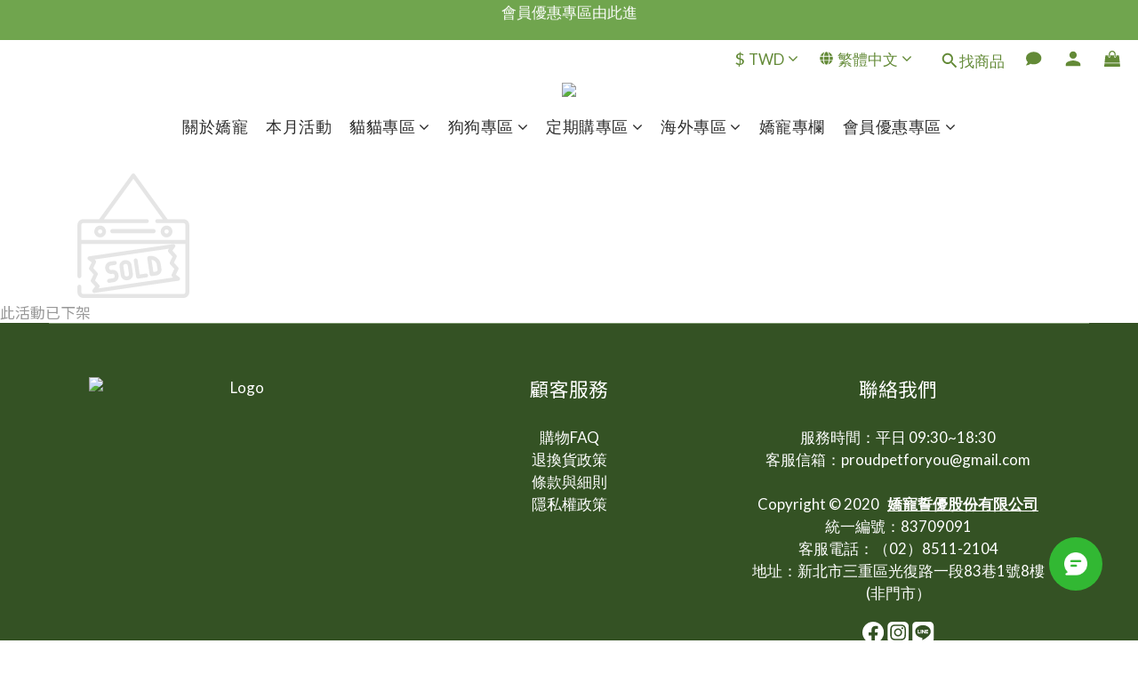

--- FILE ---
content_type: text/html; charset=UTF-8
request_url: https://auto-load-balancer.likr.tw/api/get_client_ip.php
body_size: -137
content:
"3.142.47.16"